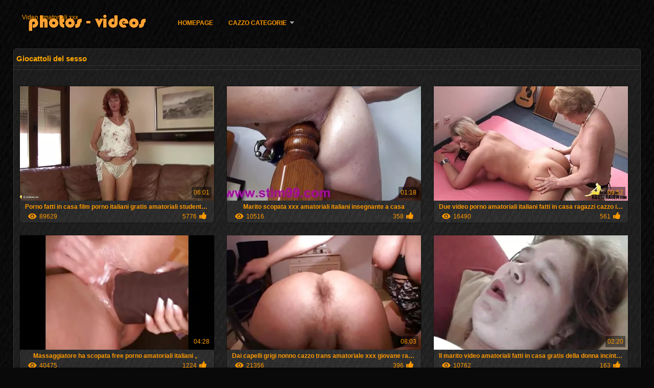

--- FILE ---
content_type: text/html; charset=UTF-8
request_url: https://it.analespanol.com/category/sex_toys/
body_size: 9645
content:
<!DOCTYPE html>
<html lang="it">
<head>
<meta http-equiv="Content-Language" content="it" />
<title>Giocattoli del sesso Guarda Porno  Porno </title>
<meta http-equiv="Content-Type" content="text/html; charset=utf-8" />
<meta name="viewport" content="width=device-width, initial-scale=1.0">
<meta http-equiv="X-UA-Compatible" content="IE=edge" />
<meta name="keywords" content="Video amatoriali xxx, Migliori Porno adulti porno video " />
<meta name="description" content=" video amatoriali xxx " />
<link rel="canonical" href="https://it.analespanol.com/category/sex_toys/"/>
<link rel="shortcut icon" href="https://it.analespanol.com/files/favicon.ico" />
<link rel="stylesheet" href="https://it.analespanol.com/files/style_new.css" type="text/css" media="all">
<meta name="author" content="PornoMan" />
<meta name="robots" content="ALL" />
<meta name="revisit-after" content="1 day" />
<meta name="rating" content="RTA-5042-1996-1400-1577-RTA" />
<base target="_blank">
<style>body,.video_block {font-family: Arial;}</style></head>
<body><header role="banner">
<div id="header">
<div class="header_holder"><nav role="navigation">
<div id="logo"><a href="https://it.analespanol.com/" target="_self">Video amatoriali xxx</a></div>
<div id="top-menu">
<a href="https://it.analespanol.com/" target="_self">Homepage </a>
<span class="categoriesHref"><a title="Categoria " href="https://it.analespanol.com/categoryall.html" class=" cathref drop_down" target="_self">Cazzo categorie <span class="dropdown_arrow"></span></a><div class="arrow_popup"></div><div class="cat_popup">
<ul class="categories_dropdown_ul">
<li><a title="Amatoriale cazzo" href="https://it.analespanol.com/category/amateur/" target="_self">Amatoriale cazzo</a></li><li><a title="HD" href="https://it.analespanol.com/category/hd/" target="_self">HD</a></li><li><a title="Giovane nudo" href="https://it.analespanol.com/category/teens/" target="_self">Giovane nudo</a></li><li><a title="Porno asia" href="https://it.analespanol.com/category/asian/" target="_self">Porno asia</a></li><li><a title="Milf" href="https://it.analespanol.com/category/milf/" target="_self">Milf</a></li><li><a title="Maturo milf" href="https://it.analespanol.com/category/matures/" target="_self">Maturo milf</a></li><li><a title="Pompino" href="https://it.analespanol.com/category/blowjobs/" target="_self">Pompino</a></li><li><a title="Video Hardcore" href="https://it.analespanol.com/category/hardcore/" target="_self">Video Hardcore</a></li><li><a title="Enormi tette" href="https://it.analespanol.com/category/big_boobs/" target="_self">Enormi tette</a></li><li><a title="Sexy Sborrata" href="https://it.analespanol.com/category/cumshots/" target="_self">Sexy Sborrata</a></li>
</ul><ul class="categories_dropdown_ul">
<li><a title="Sexy giapponese" href="https://it.analespanol.com/category/japanese/" target="_self">Sexy giapponese</a></li><li><a title="Sesso anale" href="https://it.analespanol.com/category/anal/" target="_self">Sesso anale</a></li><li><a title="Masturbazione" href="https://it.analespanol.com/category/masturbation/" target="_self">Masturbazione</a></li><li><a title="Figa" href="https://it.analespanol.com/category/pussy/" target="_self">Figa</a></li><li><a title="Spia porno" href="https://it.analespanol.com/category/voyeur/" target="_self">Spia porno</a></li><li><a title="Vecchio + giovane" href="https://it.analespanol.com/category/old+young/" target="_self">Vecchio + giovane</a></li><li><a title="Xxx ragazze" href="https://it.analespanol.com/category/babes/" target="_self">Xxx ragazze</a></li><li><a title="Moglie Sexy" href="https://it.analespanol.com/category/wife/" target="_self">Moglie Sexy</a></li><li><a title="Nonna" href="https://it.analespanol.com/category/grannies/" target="_self">Nonna</a></li><li><a title="Lampeggiante" href="https://it.analespanol.com/category/public_nudity/" target="_self">Lampeggiante</a></li>
</ul><ul class="categories_dropdown_ul">
<li><a title="Camme nascoste porno" href="https://it.analespanol.com/category/hidden_cams/" target="_self">Camme nascoste porno</a></li><li><a title="Sexy bionde" href="https://it.analespanol.com/category/blondes/" target="_self">Sexy bionde</a></li><li><a title="Donne lesbiche" href="https://it.analespanol.com/category/lesbians/" target="_self">Donne lesbiche</a></li><li><a title="Sexy Interrazziale" href="https://it.analespanol.com/category/interracial/" target="_self">Sexy Interrazziale</a></li><li><a title="Paffuto" href="https://it.analespanol.com/category/bbw/" target="_self">Paffuto</a></li><li><a title="Brunetta" href="https://it.analespanol.com/category/brunettes/" target="_self">Brunetta</a></li><li><a title="Sexy handjobs" href="https://it.analespanol.com/category/handjobs/" target="_self">Sexy handjobs</a></li><li><a title="Tedesco" href="https://it.analespanol.com/category/german/" target="_self">Tedesco</a></li><li><a title="Sborrata" href="https://it.analespanol.com/category/creampie/" target="_self">Sborrata</a></li><li><a title="Tetta" href="https://it.analespanol.com/category/tits/" target="_self">Tetta</a></li>
</ul><ul class="categories_dropdown_ul">
<li><a title="Giocattoli del sesso" href="https://it.analespanol.com/category/sex_toys/" target="_self">Giocattoli del sesso</a></li><li><a title="Sexy punto di vista" href="https://it.analespanol.com/category/pov/" target="_self">Sexy punto di vista</a></li><li><a title="Sottomesso sesso" href="https://it.analespanol.com/category/bdsm/" target="_self">Sottomesso sesso</a></li><li><a title="Sexy Dominazione femminile" href="https://it.analespanol.com/category/femdom/" target="_self">Sexy Dominazione femminile</a></li><li><a title="Sesso a tre" href="https://it.analespanol.com/category/threesomes/" target="_self">Sesso a tre</a></li><li><a title="Lampeggiante" href="https://it.analespanol.com/category/flashing/" target="_self">Lampeggiante</a></li><li><a title="Facciale" href="https://it.analespanol.com/category/facials/" target="_self">Facciale</a></li><li><a title="Sexy peloso" href="https://it.analespanol.com/category/hairy/" target="_self">Sexy peloso</a></li><li><a title="Sesso pornostar" href="https://it.analespanol.com/category/pornstars/" target="_self">Sesso pornostar</a></li><li><a title="Celebrità Sexy" href="https://it.analespanol.com/category/celebrities/" target="_self">Celebrità Sexy</a></li>
</ul><ul class="categories_dropdown_ul">
<li><a title="Sesso di gruppo" href="https://it.analespanol.com/category/group_sex/" target="_self">Sesso di gruppo</a></li><li><a title="Ebano sesso" href="https://it.analespanol.com/category/black+ebony/" target="_self">Ebano sesso</a></li><li><a title="Nylon" href="https://it.analespanol.com/category/stockings/" target="_self">Nylon</a></li><li><a title="Webcam" href="https://it.analespanol.com/category/webcams/" target="_self">Webcam</a></li><li><a title="Sexy Cornuto" href="https://it.analespanol.com/category/cuckold/" target="_self">Sexy Cornuto</a></li><li><a title="Venerabile" href="https://it.analespanol.com/category/vintage/" target="_self">Venerabile</a></li><li><a title="Close up sesso" href="https://it.analespanol.com/category/close-ups/" target="_self">Close up sesso</a></li><li><a title="Sexy latina porno" href="https://it.analespanol.com/category/latin/" target="_self">Sexy latina porno</a></li><li><a title="Sexy dildo" href="https://it.analespanol.com/category/dildo/" target="_self">Sexy dildo</a></li><li><a title="Francese" href="https://it.analespanol.com/category/french/" target="_self">Francese</a></li>
</ul><span style="float:none;clear:both;"></span><div class="div_all_categories"><a class="all_categories" href="https://it.analespanol.com/categoryall.html" target="_self">Tutti sesso categoria </a></div></div></span>
</div>
</nav><div class="clear"></div>
</div>
</div>
</header><main role="main"><div id="content">
<div class="content fullwidth"><h1>Giocattoli del sesso</h1>
<div class="cat_description"></div><div id="video-content">
<div class="blocks_videos">
<ul class="videos_ul">		
<li class="video_block">
	<a href="https://it.analespanol.com/link.php"><span class="video_image"><img src="https://it.analespanol.com/media/thumbs/6/v07256.webp?1612745386" alt="Porno fatti in casa film porno italiani gratis amatoriali studente con russo studentessa per cinque" width="450" height="265"></span>
	<p>Porno fatti in casa film porno italiani gratis amatoriali studente con russo studentessa per cinque</p>
		<span class="duration">06:01</span>
		<div class="video_views"><i class="icon-visibility"></i>89629</div>
		<div class="mini-rating" title="Votes: 5776">5776<i class="icon-video-list-thumbs-up icon-thumbs-up"></i></div></a>
</li><li class="video_block">
	<a href="/video/7800/marito-scopata-xxx-amatoriali-italiani-insegnante-a-casa/"><span class="video_image"><img src="https://it.analespanol.com/media/thumbs/0/v07800.webp?1613870177" alt="Marito scopata xxx amatoriali italiani insegnante a casa" width="450" height="265"></span>
	<p>Marito scopata xxx amatoriali italiani insegnante a casa</p>
		<span class="duration">01:18</span>
		<div class="video_views"><i class="icon-visibility"></i>10516</div>
		<div class="mini-rating" title="Votes: 358">358<i class="icon-video-list-thumbs-up icon-thumbs-up"></i></div></a>
</li><li class="video_block">
	<a href="https://it.analespanol.com/link.php"><span class="video_image"><img src="https://it.analespanol.com/media/thumbs/4/v09074.webp?1611709270" alt="Due video porno amatoriali italiani fatti in casa ragazzi cazzo in classe" width="450" height="265"></span>
	<p>Due video porno amatoriali italiani fatti in casa ragazzi cazzo in classe</p>
		<span class="duration">09:52</span>
		<div class="video_views"><i class="icon-visibility"></i>16490</div>
		<div class="mini-rating" title="Votes: 561">561<i class="icon-video-list-thumbs-up icon-thumbs-up"></i></div></a>
</li><li class="video_block">
	<a href="/video/8312/massaggiatore-ha-scopata-free-porno-amatoriali-italiani-/"><span class="video_image"><img src="https://it.analespanol.com/media/thumbs/2/v08312.webp?1613438934" alt="Massaggiatore ha scopata free porno amatoriali italiani 。" width="450" height="265"></span>
	<p>Massaggiatore ha scopata free porno amatoriali italiani 。</p>
		<span class="duration">04:28</span>
		<div class="video_views"><i class="icon-visibility"></i>40475</div>
		<div class="mini-rating" title="Votes: 1224">1224<i class="icon-video-list-thumbs-up icon-thumbs-up"></i></div></a>
</li><li class="video_block">
	<a href="https://it.analespanol.com/link.php"><span class="video_image"><img src="https://it.analespanol.com/media/thumbs/0/v02200.webp?1611105354" alt="Dai capelli grigi nonno cazzo trans amatoriale xxx giovane ragazza in due barili di fumo" width="450" height="265"></span>
	<p>Dai capelli grigi nonno cazzo trans amatoriale xxx giovane ragazza in due barili di fumo</p>
		<span class="duration">08:03</span>
		<div class="video_views"><i class="icon-visibility"></i>21356</div>
		<div class="mini-rating" title="Votes: 396">396<i class="icon-video-list-thumbs-up icon-thumbs-up"></i></div></a>
</li><li class="video_block">
	<a href="/video/3347/il-marito-video-amatoriali-fatti-in-casa-gratis-della-donna-incinta-cambia/"><span class="video_image"><img src="https://it.analespanol.com/media/thumbs/7/v03347.webp?1609646612" alt="Il marito video amatoriali fatti in casa gratis della donna incinta cambia" width="450" height="265"></span>
	<p>Il marito video amatoriali fatti in casa gratis della donna incinta cambia</p>
		<span class="duration">02:20</span>
		<div class="video_views"><i class="icon-visibility"></i>10762</div>
		<div class="mini-rating" title="Votes: 163">163<i class="icon-video-list-thumbs-up icon-thumbs-up"></i></div></a>
</li><li class="video_block">
	<a href="https://it.analespanol.com/link.php"><span class="video_image"><img src="https://it.analespanol.com/media/thumbs/8/v06088.webp?1609564624" alt="Il direttore della scuola ha violentato xxx amatoriale italiane Schlerin" width="450" height="265"></span>
	<p>Il direttore della scuola ha violentato xxx amatoriale italiane Schlerin</p>
		<span class="duration">01:15</span>
		<div class="video_views"><i class="icon-visibility"></i>6682</div>
		<div class="mini-rating" title="Votes: 92">92<i class="icon-video-list-thumbs-up icon-thumbs-up"></i></div></a>
</li><li class="video_block">
	<a href="https://it.analespanol.com/link.php"><span class="video_image"><img src="https://it.analespanol.com/media/thumbs/8/v02638.webp?1609697502" alt="Il ragazzo Baute built per video amatoriali italiani xxx un grown donna caldo Fanculo" width="450" height="265"></span>
	<p>Il ragazzo Baute built per video amatoriali italiani xxx un grown donna caldo Fanculo</p>
		<span class="duration">11:22</span>
		<div class="video_views"><i class="icon-visibility"></i>29583</div>
		<div class="mini-rating" title="Votes: 388">388<i class="icon-video-list-thumbs-up icon-thumbs-up"></i></div></a>
</li><li class="video_block">
	<a href="/video/7246/figlio-scopata-webcam-italiana-xxx-mamma-dritto-in-cucina/"><span class="video_image"><img src="https://it.analespanol.com/media/thumbs/6/v07246.webp?1609553569" alt="Figlio scopata webcam italiana xxx Mamma dritto in cucina" width="450" height="265"></span>
	<p>Figlio scopata webcam italiana xxx Mamma dritto in cucina</p>
		<span class="duration">04:23</span>
		<div class="video_views"><i class="icon-visibility"></i>5067</div>
		<div class="mini-rating" title="Votes: 58">58<i class="icon-video-list-thumbs-up icon-thumbs-up"></i></div></a>
</li><li class="video_block">
	<a href="/video/7269/foro-video-orgasmi-amatoriali-anale/"><span class="video_image"><img src="https://it.analespanol.com/media/thumbs/9/v07269.webp?1611019524" alt="Foro video orgasmi amatoriali Anale" width="450" height="265"></span>
	<p>Foro video orgasmi amatoriali Anale</p>
		<span class="duration">08:12</span>
		<div class="video_views"><i class="icon-visibility"></i>12147</div>
		<div class="mini-rating" title="Votes: 137">137<i class="icon-video-list-thumbs-up icon-thumbs-up"></i></div></a>
</li><li class="video_block">
	<a href="/video/7316/due-cazzi-cazzo-xxx-video-amatoriali-gratis-bruna/"><span class="video_image"><img src="https://it.analespanol.com/media/thumbs/6/v07316.webp?1609743898" alt="Due cazzi cazzo xxx video amatoriali gratis bruna" width="450" height="265"></span>
	<p>Due cazzi cazzo xxx video amatoriali gratis bruna</p>
		<span class="duration">05:03</span>
		<div class="video_views"><i class="icon-visibility"></i>5423</div>
		<div class="mini-rating" title="Votes: 61">61<i class="icon-video-list-thumbs-up icon-thumbs-up"></i></div></a>
</li><li class="video_block">
	<a href="/video/1888/aveva-un-ricci-ragazza-brutalmente-scopare-video-amatoriale-nel-culo-in-gola/"><span class="video_image"><img src="https://it.analespanol.com/media/thumbs/8/v01888.webp?1609662413" alt="Aveva un ricci ragazza brutalmente scopare video amatoriale nel culo in gola" width="450" height="265"></span>
	<p>Aveva un ricci ragazza brutalmente scopare video amatoriale nel culo in gola</p>
		<span class="duration">04:31</span>
		<div class="video_views"><i class="icon-visibility"></i>5713</div>
		<div class="mini-rating" title="Votes: 57">57<i class="icon-video-list-thumbs-up icon-thumbs-up"></i></div></a>
</li><li class="video_block">
	<a href="https://it.analespanol.com/link.php"><span class="video_image"><img src="https://it.analespanol.com/media/thumbs/4/v07664.webp?1609749526" alt="Mattina sesso xxx porn amatoriale con bellezza" width="450" height="265"></span>
	<p>Mattina sesso xxx porn amatoriale con bellezza</p>
		<span class="duration">08:45</span>
		<div class="video_views"><i class="icon-visibility"></i>6092</div>
		<div class="mini-rating" title="Votes: 59">59<i class="icon-video-list-thumbs-up icon-thumbs-up"></i></div></a>
</li><li class="video_block">
	<a href="https://it.analespanol.com/link.php"><span class="video_image"><img src="https://it.analespanol.com/media/thumbs/9/v07369.webp?1609713049" alt="Bionda avendo scopata da se video amatoriali xxxx stessa" width="450" height="265"></span>
	<p>Bionda avendo scopata da se video amatoriali xxxx stessa</p>
		<span class="duration">04:27</span>
		<div class="video_views"><i class="icon-visibility"></i>8144</div>
		<div class="mini-rating" title="Votes: 77">77<i class="icon-video-list-thumbs-up icon-thumbs-up"></i></div></a>
</li><li class="video_block">
	<a href="https://it.analespanol.com/link.php"><span class="video_image"><img src="https://it.analespanol.com/media/thumbs/2/v07372.webp?1611537175" alt="Appassionato orgia di ragazzo filme porno amatoriale con procace mamma" width="450" height="265"></span>
	<p>Appassionato orgia di ragazzo filme porno amatoriale con procace mamma</p>
		<span class="duration">03:12</span>
		<div class="video_views"><i class="icon-visibility"></i>4989</div>
		<div class="mini-rating" title="Votes: 47">47<i class="icon-video-list-thumbs-up icon-thumbs-up"></i></div></a>
</li><li class="video_block">
	<a href="https://it.analespanol.com/link.php"><span class="video_image"><img src="https://it.analespanol.com/media/thumbs/2/v02752.webp?1609790119" alt="Calvo Rocker scopa con il collega, il chitarrista nella youtube video porno amatoriali Figa" width="450" height="265"></span>
	<p>Calvo Rocker scopa con il collega, il chitarrista nella youtube video porno amatoriali Figa</p>
		<span class="duration">05:01</span>
		<div class="video_views"><i class="icon-visibility"></i>15780</div>
		<div class="mini-rating" title="Votes: 148">148<i class="icon-video-list-thumbs-up icon-thumbs-up"></i></div></a>
</li><li class="video_block">
	<a href="https://it.analespanol.com/link.php"><span class="video_image"><img src="https://it.analespanol.com/media/thumbs/6/v07406.webp?1609571894" alt="Bagnato ragazza Lisa Ann lusinga video amatoriale hard gratis se stessa sotto la doccia" width="450" height="265"></span>
	<p>Bagnato ragazza Lisa Ann lusinga video amatoriale hard gratis se stessa sotto la doccia</p>
		<span class="duration">02:59</span>
		<div class="video_views"><i class="icon-visibility"></i>4865</div>
		<div class="mini-rating" title="Votes: 44">44<i class="icon-video-list-thumbs-up icon-thumbs-up"></i></div></a>
</li><li class="video_block">
	<a href="/video/7883/come-amatoriale-porn-tube-strappare-l-uomo-dal-serbatoio/"><span class="video_image"><img src="https://it.analespanol.com/media/thumbs/3/v07883.webp?1609594745" alt="Come amatoriale porn tube strappare l'uomo dal serbatoio" width="450" height="265"></span>
	<p>Come amatoriale porn tube strappare l'uomo dal serbatoio</p>
		<span class="duration">05:08</span>
		<div class="video_views"><i class="icon-visibility"></i>5145</div>
		<div class="mini-rating" title="Votes: 46">46<i class="icon-video-list-thumbs-up icon-thumbs-up"></i></div></a>
</li><li class="video_block">
	<a href="/video/6201/vero-cazzo-amatoriali-xvideo-ebano/"><span class="video_image"><img src="https://it.analespanol.com/media/thumbs/1/v06201.webp?1610499796" alt="Vero cazzo amatoriali xvideo Ebano" width="450" height="265"></span>
	<p>Vero cazzo amatoriali xvideo Ebano</p>
		<span class="duration">03:55</span>
		<div class="video_views"><i class="icon-visibility"></i>4488</div>
		<div class="mini-rating" title="Votes: 40">40<i class="icon-video-list-thumbs-up icon-thumbs-up"></i></div></a>
</li><li class="video_block">
	<a href="/video/9002/panda-era-in-sesso-di-porn-tube-amatoriali-gruppo/"><span class="video_image"><img src="https://it.analespanol.com/media/thumbs/2/v09002.webp?1609453260" alt="Panda era in Sesso di porn tube amatoriali gruppo" width="450" height="265"></span>
	<p>Panda era in Sesso di porn tube amatoriali gruppo</p>
		<span class="duration">02:57</span>
		<div class="video_views"><i class="icon-visibility"></i>11533</div>
		<div class="mini-rating" title="Votes: 102">102<i class="icon-video-list-thumbs-up icon-thumbs-up"></i></div></a>
</li><li class="video_block">
	<a href="/video/24/intenso-cazzo-con-%D1%81%D0%B8%D1%81%D1%8F%D1%81%D1%82%D0%BE%D0%B9-bionda-youtube-video-amatoriali-porno-kaiden-croce/"><span class="video_image"><img src="https://it.analespanol.com/media/thumbs/4/v00024.webp?1609587865" alt="Intenso cazzo con сисястой bionda youtube video amatoriali porno Kaiden Croce" width="450" height="265"></span>
	<p>Intenso cazzo con сисястой bionda youtube video amatoriali porno Kaiden Croce</p>
		<span class="duration">05:00</span>
		<div class="video_views"><i class="icon-visibility"></i>6392</div>
		<div class="mini-rating" title="Votes: 55">55<i class="icon-video-list-thumbs-up icon-thumbs-up"></i></div></a>
</li><li class="video_block">
	<a href="/video/5842/figlio-scopata-mamma-nella-vasca-da-bagno-video-porno-amatoriali-fatti-in-casa-italiani/"><span class="video_image"><img src="https://it.analespanol.com/media/thumbs/2/v05842.webp?1609557694" alt="Figlio scopata mamma nella vasca da bagno video porno amatoriali fatti in casa italiani" width="450" height="265"></span>
	<p>Figlio scopata mamma nella vasca da bagno video porno amatoriali fatti in casa italiani</p>
		<span class="duration">06:46</span>
		<div class="video_views"><i class="icon-visibility"></i>13173</div>
		<div class="mini-rating" title="Votes: 113">113<i class="icon-video-list-thumbs-up icon-thumbs-up"></i></div></a>
</li><li class="video_block">
	<a href="/video/9969/i-viaggiatori-nel-video-orgie-amatoriali-deserto-salva-una-dea-del-sesso/"><span class="video_image"><img src="https://it.analespanol.com/media/thumbs/9/v09969.webp?1609750691" alt="I viaggiatori nel video orgie amatoriali deserto, salva una dea del sesso" width="450" height="265"></span>
	<p>I viaggiatori nel video orgie amatoriali deserto, salva una dea del sesso</p>
		<span class="duration">10:35</span>
		<div class="video_views"><i class="icon-visibility"></i>4657</div>
		<div class="mini-rating" title="Votes: 39">39<i class="icon-video-list-thumbs-up icon-thumbs-up"></i></div></a>
</li><li class="video_block">
	<a href="/video/276/%D0%B4%D0%BE%D0%BC%D0%BE%D0%B7%D1%8F%D0%B9%D0%BA%D0%B0-si-sedette-sul-volto-idraulico-e-oben-sopra-porno-tube-amatoriali-italiani/"><span class="video_image"><img src="https://it.analespanol.com/media/thumbs/6/v00276.webp?1611795017" alt="Домозяйка si sedette sul volto idraulico e Oben sopra porno tube amatoriali italiani" width="450" height="265"></span>
	<p>Домозяйка si sedette sul volto idraulico e Oben sopra porno tube amatoriali italiani</p>
		<span class="duration">04:50</span>
		<div class="video_views"><i class="icon-visibility"></i>6378</div>
		<div class="mini-rating" title="Votes: 53">53<i class="icon-video-list-thumbs-up icon-thumbs-up"></i></div></a>
</li><li class="video_block">
	<a href="/video/2856/durante-un-pompino-e-sesso-anale-sulla-xxx-free-amatoriale-bocca-e-culo/"><span class="video_image"><img src="https://it.analespanol.com/media/thumbs/6/v02856.webp?1611970355" alt="Durante un pompino E Sesso Anale sulla xxx free amatoriale bocca e culo" width="450" height="265"></span>
	<p>Durante un pompino E Sesso Anale sulla xxx free amatoriale bocca e culo</p>
		<span class="duration">03:55</span>
		<div class="video_views"><i class="icon-visibility"></i>5607</div>
		<div class="mini-rating" title="Votes: 46">46<i class="icon-video-list-thumbs-up icon-thumbs-up"></i></div></a>
</li><li class="video_block">
	<a href="/video/8317/tedesco-moglie-succhia-su-il-balcony-per-filmini-amatoriali-xxx-il-soldi/"><span class="video_image"><img src="https://it.analespanol.com/media/thumbs/7/v08317.webp?1612659123" alt="Tedesco moglie succhia su il balcony per filmini amatoriali xxx il soldi" width="450" height="265"></span>
	<p>Tedesco moglie succhia su il balcony per filmini amatoriali xxx il soldi</p>
		<span class="duration">05:00</span>
		<div class="video_views"><i class="icon-visibility"></i>5132</div>
		<div class="mini-rating" title="Votes: 42">42<i class="icon-video-list-thumbs-up icon-thumbs-up"></i></div></a>
</li><li class="video_block">
	<a href="/video/9681/negro-scopa-amatorial-sex-video-grande-donne/"><span class="video_image"><img src="https://it.analespanol.com/media/thumbs/1/v09681.webp?1609624848" alt="Negro scopa amatorial sex video grande Donne" width="450" height="265"></span>
	<p>Negro scopa amatorial sex video grande Donne</p>
		<span class="duration">06:32</span>
		<div class="video_views"><i class="icon-visibility"></i>4659</div>
		<div class="mini-rating" title="Votes: 38">38<i class="icon-video-list-thumbs-up icon-thumbs-up"></i></div></a>
</li><li class="video_block">
	<a href="/video/9209/giorno-e-notte-video-amatoriali-hd-da-un-%D0%B3%D1%80%D1%83%D0%BF%D0%BF%D0%BE%D0%B2%D1%83%D1%85%D0%BE%D0%B9-oltre/"><span class="video_image"><img src="https://it.analespanol.com/media/thumbs/9/v09209.webp?1609688498" alt="Giorno e notte video amatoriali hd da un групповухой oltre" width="450" height="265"></span>
	<p>Giorno e notte video amatoriali hd da un групповухой oltre</p>
		<span class="duration">05:43</span>
		<div class="video_views"><i class="icon-visibility"></i>4837</div>
		<div class="mini-rating" title="Votes: 39">39<i class="icon-video-list-thumbs-up icon-thumbs-up"></i></div></a>
</li><li class="video_block">
	<a href="/video/9131/pissing-in-una-ciotola-amatoriali-video-xxx/"><span class="video_image"><img src="https://it.analespanol.com/media/thumbs/1/v09131.webp?1609609645" alt="Pissing in una ciotola amatoriali video xxx" width="450" height="265"></span>
	<p>Pissing in una ciotola amatoriali video xxx</p>
		<span class="duration">08:04</span>
		<div class="video_views"><i class="icon-visibility"></i>5125</div>
		<div class="mini-rating" title="Votes: 41">41<i class="icon-video-list-thumbs-up icon-thumbs-up"></i></div></a>
</li><li class="video_block">
	<a href="/video/8315/russo-ragazzo-difficile-cazzo-in-il-casalinghe-amatoriali-xxx-bocca-un-giovane-ragazza/"><span class="video_image"><img src="https://it.analespanol.com/media/thumbs/5/v08315.webp?1611883185" alt="Russo ragazzo difficile cazzo in il casalinghe amatoriali xxx bocca un giovane ragazza" width="450" height="265"></span>
	<p>Russo ragazzo difficile cazzo in il casalinghe amatoriali xxx bocca un giovane ragazza</p>
		<span class="duration">01:37</span>
		<div class="video_views"><i class="icon-visibility"></i>5009</div>
		<div class="mini-rating" title="Votes: 40">40<i class="icon-video-list-thumbs-up icon-thumbs-up"></i></div></a>
</li><li class="video_block">
	<a href="/video/406/negro-in-gabbia-ragazza-xxx-incesti-amatoriali-matura-anale-e-cresciuto-/"><span class="video_image"><img src="https://it.analespanol.com/media/thumbs/6/v00406.webp?1611190868" alt="Negro in gabbia ragazza xxx incesti amatoriali matura anale e cresciuto 。" width="450" height="265"></span>
	<p>Negro in gabbia ragazza xxx incesti amatoriali matura anale e cresciuto 。</p>
		<span class="duration">06:10</span>
		<div class="video_views"><i class="icon-visibility"></i>4911</div>
		<div class="mini-rating" title="Votes: 39">39<i class="icon-video-list-thumbs-up icon-thumbs-up"></i></div></a>
</li><li class="video_block">
	<a href="/video/7596/tutta-amatorial-porn-tube-la-verit%C3%A0-su-goya/"><span class="video_image"><img src="https://it.analespanol.com/media/thumbs/6/v07596.webp?1609709729" alt="Tutta amatorial porn tube la verità su Goya" width="450" height="265"></span>
	<p>Tutta amatorial porn tube la verità su Goya</p>
		<span class="duration">02:59</span>
		<div class="video_views"><i class="icon-visibility"></i>4925</div>
		<div class="mini-rating" title="Votes: 39">39<i class="icon-video-list-thumbs-up icon-thumbs-up"></i></div></a>
</li><li class="video_block">
	<a href="/video/9334/sfarzoso-hottie-amatoriale-porn-tube-ha-divertimento-con-lei-micio/"><span class="video_image"><img src="https://it.analespanol.com/media/thumbs/4/v09334.webp?1609741178" alt="Sfarzoso Hottie amatoriale porn tube ha divertimento con lei micio" width="450" height="265"></span>
	<p>Sfarzoso Hottie amatoriale porn tube ha divertimento con lei micio</p>
		<span class="duration">08:00</span>
		<div class="video_views"><i class="icon-visibility"></i>5822</div>
		<div class="mini-rating" title="Votes: 46">46<i class="icon-video-list-thumbs-up icon-thumbs-up"></i></div></a>
</li><li class="video_block">
	<a href="/video/8443/maturo-insegnante-scopa-video-xxx-amatoriale-il-suo-studente-/"><span class="video_image"><img src="https://it.analespanol.com/media/thumbs/3/v08443.webp?1610327621" alt="Maturo insegnante scopa video xxx amatoriale il suo studente 。" width="450" height="265"></span>
	<p>Maturo insegnante scopa video xxx amatoriale il suo studente 。</p>
		<span class="duration">03:59</span>
		<div class="video_views"><i class="icon-visibility"></i>4208</div>
		<div class="mini-rating" title="Votes: 33">33<i class="icon-video-list-thumbs-up icon-thumbs-up"></i></div></a>
</li><li class="video_block">
	<a href="/video/1468/bionda-e-bruna-fanno-video-amateur-italiani-sesso-con-lesbiche-sensuali/"><span class="video_image"><img src="https://it.analespanol.com/media/thumbs/8/v01468.webp?1609575665" alt="Bionda e bruna fanno video amateur italiani sesso con lesbiche sensuali" width="450" height="265"></span>
	<p>Bionda e bruna fanno video amateur italiani sesso con lesbiche sensuali</p>
		<span class="duration">03:28</span>
		<div class="video_views"><i class="icon-visibility"></i>3575</div>
		<div class="mini-rating" title="Votes: 28">28<i class="icon-video-list-thumbs-up icon-thumbs-up"></i></div></a>
</li><li class="video_block">
	<a href="/video/187/stutzer-duro-batte-il-amatoriale-porno-free-vecchio-sul-divano-con-un-piccolo-culo/"><span class="video_image"><img src="https://it.analespanol.com/media/thumbs/7/v00187.webp?1609558538" alt="Stutzer duro batte il amatoriale porno free vecchio sul divano con un piccolo culo" width="450" height="265"></span>
	<p>Stutzer duro batte il amatoriale porno free vecchio sul divano con un piccolo culo</p>
		<span class="duration">03:53</span>
		<div class="video_views"><i class="icon-visibility"></i>7551</div>
		<div class="mini-rating" title="Votes: 59">59<i class="icon-video-list-thumbs-up icon-thumbs-up"></i></div></a>
</li><li class="video_block">
	<a href="/video/5153/maturo-moglie-teaches-ragazzi-video-prono-amatoriali-italiani-sesso/"><span class="video_image"><img src="https://it.analespanol.com/media/thumbs/3/v05153.webp?1612401224" alt="Maturo moglie teaches ragazzi video prono amatoriali italiani sesso" width="450" height="265"></span>
	<p>Maturo moglie teaches ragazzi video prono amatoriali italiani sesso</p>
		<span class="duration">06:41</span>
		<div class="video_views"><i class="icon-visibility"></i>10898</div>
		<div class="mini-rating" title="Votes: 85">85<i class="icon-video-list-thumbs-up icon-thumbs-up"></i></div></a>
</li><li class="video_block">
	<a href="/video/1986/avere-massaggio-rosso-fidanzata-xxx-amatoriali-italiani-scopata-e-su-il-divano/"><span class="video_image"><img src="https://it.analespanol.com/media/thumbs/6/v01986.webp?1609495199" alt="Avere massaggio rosso fidanzata xxx amatoriali italiani scopata e su il divano" width="450" height="265"></span>
	<p>Avere massaggio rosso fidanzata xxx amatoriali italiani scopata e su il divano</p>
		<span class="duration">06:04</span>
		<div class="video_views"><i class="icon-visibility"></i>5907</div>
		<div class="mini-rating" title="Votes: 46">46<i class="icon-video-list-thumbs-up icon-thumbs-up"></i></div></a>
</li><li class="video_block">
	<a href="/video/6595/ragazza-succhia-grande-video-amatoriali-orgasmi-cazzo/"><span class="video_image"><img src="https://it.analespanol.com/media/thumbs/5/v06595.webp?1612660547" alt="Ragazza succhia grande video amatoriali orgasmi cazzo" width="450" height="265"></span>
	<p>Ragazza succhia grande video amatoriali orgasmi cazzo</p>
		<span class="duration">06:00</span>
		<div class="video_views"><i class="icon-visibility"></i>6431</div>
		<div class="mini-rating" title="Votes: 50">50<i class="icon-video-list-thumbs-up icon-thumbs-up"></i></div></a>
</li><li class="video_block">
	<a href="/video/9984/spettacolare-bellezza-sybil-satura-sesso-il-vostro-porn-tube-amatoriali-giorno/"><span class="video_image"><img src="https://it.analespanol.com/media/thumbs/4/v09984.webp?1612488807" alt="Spettacolare bellezza Sybil satura sesso il vostro porn tube amatoriali giorno" width="450" height="265"></span>
	<p>Spettacolare bellezza Sybil satura sesso il vostro porn tube amatoriali giorno</p>
		<span class="duration">04:45</span>
		<div class="video_views"><i class="icon-visibility"></i>4255</div>
		<div class="mini-rating" title="Votes: 33">33<i class="icon-video-list-thumbs-up icon-thumbs-up"></i></div></a>
</li><li class="video_block">
	<a href="/video/5793/sposi-affittato-un-appartamento-film-gratis-porno-amatoriale-per-il-sesso/"><span class="video_image"><img src="https://it.analespanol.com/media/thumbs/3/v05793.webp?1609633455" alt="Sposi affittato un appartamento film gratis porno amatoriale per il sesso" width="450" height="265"></span>
	<p>Sposi affittato un appartamento film gratis porno amatoriale per il sesso</p>
		<span class="duration">06:36</span>
		<div class="video_views"><i class="icon-visibility"></i>4138</div>
		<div class="mini-rating" title="Votes: 32">32<i class="icon-video-list-thumbs-up icon-thumbs-up"></i></div></a>
</li><li class="video_block">
	<a href="/video/4508/russo-privato-porno-video-casalinghi-sex-uomo-con-donna/"><span class="video_image"><img src="https://it.analespanol.com/media/thumbs/8/v04508.webp?1611794489" alt="Russo privato porno video casalinghi sex Uomo con donna" width="450" height="265"></span>
	<p>Russo privato porno video casalinghi sex Uomo con donna</p>
		<span class="duration">05:00</span>
		<div class="video_views"><i class="icon-visibility"></i>5691</div>
		<div class="mini-rating" title="Votes: 44">44<i class="icon-video-list-thumbs-up icon-thumbs-up"></i></div></a>
</li><li class="video_block">
	<a href="/video/3483/folla-di-ragazzi-violentata-video-prono-amatoriali-italiani-vergine-russa/"><span class="video_image"><img src="https://it.analespanol.com/media/thumbs/3/v03483.webp?1610412769" alt="Folla di ragazzi violentata video prono amatoriali italiani Vergine Russa" width="450" height="265"></span>
	<p>Folla di ragazzi violentata video prono amatoriali italiani Vergine Russa</p>
		<span class="duration">00:44</span>
		<div class="video_views"><i class="icon-visibility"></i>4021</div>
		<div class="mini-rating" title="Votes: 31">31<i class="icon-video-list-thumbs-up icon-thumbs-up"></i></div></a>
</li><li class="video_block">
	<a href="/video/3981/pompino-appassionato-sulla-xxx-mature-amatoriali-strada-con-il-sequel/"><span class="video_image"><img src="https://it.analespanol.com/media/thumbs/1/v03981.webp?1610415209" alt="Pompino appassionato sulla xxx mature amatoriali strada con il sequel" width="450" height="265"></span>
	<p>Pompino appassionato sulla xxx mature amatoriali strada con il sequel</p>
		<span class="duration">02:00</span>
		<div class="video_views"><i class="icon-visibility"></i>5848</div>
		<div class="mini-rating" title="Votes: 45">45<i class="icon-video-list-thumbs-up icon-thumbs-up"></i></div></a>
</li><li class="video_block">
	<a href="/video/6366/porno-amatoriale-russo-nuovi-video-amatoriali-porno-uomo-e-donna-con-gli-occhiali/"><span class="video_image"><img src="https://it.analespanol.com/media/thumbs/6/v06366.webp?1609576496" alt="Porno amatoriale russo nuovi video amatoriali porno uomo e donna con gli occhiali" width="450" height="265"></span>
	<p>Porno amatoriale russo nuovi video amatoriali porno uomo e donna con gli occhiali</p>
		<span class="duration">07:53</span>
		<div class="video_views"><i class="icon-visibility"></i>4813</div>
		<div class="mini-rating" title="Votes: 37">37<i class="icon-video-list-thumbs-up icon-thumbs-up"></i></div></a>
</li><li class="video_block">
	<a href="/video/5686/uomo-scopata-bella-bruna-con-amatoriale-xxx-grandi-tette/"><span class="video_image"><img src="https://it.analespanol.com/media/thumbs/6/v05686.webp?1609627483" alt="Uomo scopata bella bruna con amatoriale xxx grandi tette" width="450" height="265"></span>
	<p>Uomo scopata bella bruna con amatoriale xxx grandi tette</p>
		<span class="duration">01:17</span>
		<div class="video_views"><i class="icon-visibility"></i>4685</div>
		<div class="mini-rating" title="Votes: 36">36<i class="icon-video-list-thumbs-up icon-thumbs-up"></i></div></a>
</li><li class="video_block">
	<a href="/video/8943/tranquillamente-in-xxx-coppie-italiane-bagno/"><span class="video_image"><img src="https://it.analespanol.com/media/thumbs/3/v08943.webp?1613264612" alt="Tranquillamente in xxx coppie italiane bagno" width="450" height="265"></span>
	<p>Tranquillamente in xxx coppie italiane bagno</p>
		<span class="duration">05:53</span>
		<div class="video_views"><i class="icon-visibility"></i>4433</div>
		<div class="mini-rating" title="Votes: 34">34<i class="icon-video-list-thumbs-up icon-thumbs-up"></i></div></a>
</li><li class="video_block">
	<a href="/video/3403/orgasmo-di-pompino-xxx-video-amatoriali-gratis-su-il-strada/"><span class="video_image"><img src="https://it.analespanol.com/media/thumbs/3/v03403.webp?1609575666" alt="Orgasmo di pompino xxx video amatoriali gratis su il strada" width="450" height="265"></span>
	<p>Orgasmo di pompino xxx video amatoriali gratis su il strada</p>
		<span class="duration">05:57</span>
		<div class="video_views"><i class="icon-visibility"></i>6389</div>
		<div class="mini-rating" title="Votes: 49">49<i class="icon-video-list-thumbs-up icon-thumbs-up"></i></div></a>
</li>
</ul><div class="navigation"><div class="paginator"><a href='https://it.analespanol.com/category/sex_toys/?page=1' class='button current'>1</a> <a href='https://it.analespanol.com/category/sex_toys/?page=2' class='button'>2</a> <a href='https://it.analespanol.com/category/sex_toys/?page=3' class='button'>3</a> <a href='https://it.analespanol.com/category/sex_toys/?page=4' class='button'>4</a> <a href='https://it.analespanol.com/category/sex_toys/?page=5' class='button'>5</a> <a href='https://it.analespanol.com/category/sex_toys/?page=6' class='button'>6</a> <a href='https://it.analespanol.com/category/sex_toys/?page=7' class='button'>7</a> <a href='https://it.analespanol.com/category/sex_toys/?page=8' class='button'>8</a> <a href='https://it.analespanol.com/category/sex_toys/?page=2' class='button'><span>&rarr;</span></a></div></div>
</div>
<div class="clear"></div>
</div></div>
<div class="clear"></div>
</div></main>
<div class="mob_footer">
<!--banner-->
</div>
<div id="menu">
<h2>il sito più popolare di tutte le signore sexy Internet per modelli sexy </h2>
<a href="/tag/86/">amatorial porn tube</a>, <a href="/tag/57/">amatorial porn video</a>, <a href="/tag/73/">amatorial sex video</a>, <a href="/tag/33/">amatoriale porn tube</a>, <a href="/tag/44/">amatoriale porno free</a>, <a href="/tag/82/">amatoriale porno in casa</a>, <a href="/tag/46/">amatoriale pornografico</a>, <a href="/tag/40/">amatoriale xx</a>, <a href="/tag/2/">amatoriale xxx</a>, <a href="/tag/76/">amatoriale xxxx</a>, <a href="/tag/3/">amatoriali italiani xxx</a>, <a href="/tag/53/">casalinghe amatoriali xxx</a>, <a href="/tag/71/">film amatoriali xxx</a>, <a href="/tag/0/">film porno amatoriale</a>, <a href="/tag/38/">film porno amatoriale italia</a>, <a href="/tag/8/">film porno gratis amatoriali</a>, <a href="/tag/35/">film porno gratis amatoriali italiani</a>, <a href="/tag/69/">film porno gratuiti amatoriali</a>, <a href="/tag/94/">film porno italiani gratis amatoriali</a>, <a href="/tag/12/">filme porno amatoriale</a>, <a href="/tag/81/">filme porno amatoriale gratis</a>, <a href="/tag/11/">free porno amatoriale</a>, <a href="/tag/58/">free porno amatoriali</a>, <a href="/tag/87/">free porno amatoriali italiani</a>, <a href="/tag/52/">mature amatoriali xxx</a>, <a href="/tag/20/">nuovi video porno amatoriali</a>, <a href="/tag/26/">nuovi video porno amatoriali italiani</a>, <a href="/tag/18/">pirno amatoriale</a>, <a href="/tag/89/">porn mature amatoriale</a>, <a href="/tag/61/">porn tube amatoriali</a>, <a href="/tag/59/">porn video amatoriale</a>, <a href="/tag/55/">porn video amatoriali</a>, <a href="/tag/88/">porno amatoriali tube</a>, <a href="/tag/15/">porno free amatoriale</a>, <a href="/tag/36/">porno tube amatoriali</a>, <a href="/tag/31/">pornografia amatoriale italiana</a>, <a href="/tag/51/">sexi video amatoriali</a>, <a href="/tag/83/">trans amatoriale xxx</a>, <a href="/tag/16/">veri incesti amatoriali</a>, <a href="/tag/70/">vero amatoriale xxx</a>, <a href="/tag/91/">video adulti amatoriali</a>, <a href="/tag/90/">video amatoriale hard gratis</a>, <a href="/tag/54/">video amatoriali anal</a>, <a href="/tag/48/">video amatoriali hd</a>, <a href="/tag/23/">video amatoriali italiani sex</a>, <a href="/tag/9/">video amatoriali italiani xxx</a>, <a href="/tag/72/">video amatoriali orgasmi</a>, <a href="/tag/5/">video amatoriali porn</a>, <a href="/tag/30/">video amatoriali porno gratuiti</a>, <a href="/tag/79/">video amatoriali sexy gratis</a>, <a href="/tag/67/">video amatoriali xx</a>, <a href="/tag/80/">video amatoriali xxxx</a>, <a href="/tag/34/">video anal amatoriali</a>, <a href="/tag/78/">video casalinghi italiani gratis</a>, <a href="/tag/42/">video casalinghi sex</a>, <a href="/tag/22/">video casalinghi xxx</a>, <a href="/tag/19/">video hard amatoriali italiani gratis</a>, <a href="/tag/92/">video hd amatoriali</a>, <a href="/tag/32/">video orgasmi amatoriali</a>, <a href="/tag/75/">video orgie amatoriali</a>, <a href="/tag/25/">video pirno amatoriali</a>, <a href="/tag/41/">video pormo amatoriale</a>, <a href="/tag/17/">video porno amatoriale fatto in casa</a>, <a href="/tag/97/">video porno amatoriali di casalinghe italiane</a>, <a href="/tag/62/">video porno amatoriali fatti in casa italiani</a>, <a href="/tag/21/">video porno amatoriali italiani fatti in casa</a>, <a href="/tag/63/">video porno amatoriali nuovi</a>, <a href="/tag/64/">video porno free amatoriali</a>, <a href="/tag/43/">video porno gratuiti amatoriali</a>, <a href="/tag/60/">video porno privati amatoriali gratis</a>, <a href="/tag/100/">video sex amatorial</a>, <a href="/tag/7/">video sex amatoriale</a>, <a href="/tag/13/">video sex amatoriali italiani</a>, <a href="/tag/84/">video x amatoriali</a>, <a href="/tag/37/">video x amatoriali gratis</a>, 
<div class="clear"></div>
</div>
<footer role="contentinfo"><div id="footer">
<p><a href="https://fa.analespanol.com/">عکس از سکس</a>
<a href="https://hi.analespanol.com/">सेक्सी मूवी वीडियो पिक्चर</a>
<a href="https://analespanol.com/">Anal español</a>
<a href="https://vi.analespanol.com/">Sec bà già</a>
<a href="https://de.analespanol.com/">Reife frauen pornos</a>
<a href="https://fr.analespanol.com/">Film x arabe</a>
<a href="https://hr.analespanol.com/">Free porno film</a>
<a href="https://he.analespanol.com/">סרטי פורנו לצפייה ישירה</a>
<a href="https://it.analespanol.com/">Video amatoriali xxx</a>
<a href="https://ro.analespanol.com/">Fete sexi</a>
<a href="https://ja.analespanol.com/">av 動画 女性 向け</a>
<a href="https://pt.analespanol.com/">X videos amadores</a>
</p>
<p>Sito Internet  <a href="https://it.analespanol.com/" target="_self">Video amatoriali xxx </a> è destinato a persone di età superiore ai 18 anni! Tutte le foto e i film per Adulti su questo sito online sono messi in scena e sono <br/> in libero accesso su Internet. Tutti i modelli sexy hanno più di 18 anni. </p>
	<p><a href="https://ro.videosmadurasxx.com/">Pizde de babe</a>, <a href="https://ro.analespanol.com/">Fete sexi</a>, <a href="https://it.seksfilmgratis.com/">Film porno gratis completi</a>, <a href="https://it.videoeroticigratis.com/">Video erotici gratis</a>, <a href="https://it.sexfilmgratiskijken.com/">Video porno giovani con vecchi</a>, <a href="https://ro.videosxxxcostarica.com/">Fete goale</a>, <a href="https://it.ingyensexvideo.com/">Voglio film porno gratis</a>, <a href="https://it.filmovisex.com/">Film italiano porno gratis</a>, <a href="https://donnexxxfilm.casa/">Donne xxx film</a>, <a href="https://it.videosxxxhd.com/">XXX amatoriale</a>, <a href="https://filmharditaliani.com/">Film hard italiani</a>, <a href="https://it.clipurixxx.net/">Donne mature porno</a>, <a href="https://it.filmpornofrancais.info/">Video porno di vecchie</a>, <a href="https://donnematurenude.com/">Donne mature nude</a>, <a href="https://ro.videoscaserosmadurasxxx.com/">Filme sexi gratis</a>, <a href="https://it.xxxlucah.org/">Film porno nuovi</a>, <a href="https://it.pilluporno.com/">Porno nonna</a>, <a href="https://it.videolucahporn.com/">Video porno gratuito</a>, <a href="https://it.xxxjapanesepornvideos.com/">Film porno hd gratis</a>, <a href="https://xxxdonnemature.com/">XXX donne mature</a>, <a href="https://sessoanalevideo.com/">Sesso anale video</a>, <a href="https://it.gratissexfilmen.com/">Video porno film</a>, <a href="https://videomaturegratis.com/">Video mature gratis</a>, <a href="https://it.filmsxamateur.com/">Vecchi film porno</a>, <a href="https://ro.videosxxxdeveteranas.com/">Sexi film</a>, <a href="https://it.filmepornoarabe.com/">Mature scopate</a>, <a href="https://it.karanje.top/">Film hard italiani</a>, <a href="http://it.hairyporn.info/">Porno peloso</a>, <a href="https://it.analnoeporno.net/">Video porche italiane</a>, <a href="http://donnenude.biz/">Donne nude</a>, <a href="https://it.maduritasespanolas.com/">Video film erotici</a>, <a href="https://it.pornofilmi.org/">Mature porche</a>, <a href="https://it.videospornoguatemala.com/">Migliori film porno</a>, <a href="https://ro.madurasespanolasfollando.com/">Mature sexi</a>, <a href="https://it.madurasespanolasfollando.com/">Film porno completi italiani</a>, <a href="https://it.pornoespanollatino.com/">Film gratis hard</a>, <a href="https://it.videoscaserosmadurasxxx.com/">Video amatoriali sex</a>, <a href="https://it.videosmadurasxx.com/">Film porno gratis xxx</a>, <a href="https://it.pornogratuit.info/">Video amatoriali donne mature</a>, <a href="https://it.peliculasxxxespanol.com/">Film porno amatoriali gratis</a>, <a href="https://it.bipi66.com/">Video hard italiani</a>, <a href="https://it.vidiyosekasi.com/">Mamme porche video</a>, <a href="https://vecchiescopate.casa/">Vecchie scopate</a>, <a href="https://it.pornoazeri.com/">Mature sesso</a>, <a href="https://it.pornoingyen.net/">Video porno gratis nuovi</a>, <a href="https://videohardamatoriali.com/">Video hard amatoriali</a>, <a href="https://it.videoslatinossexo.com/">Video porno da vedere</a>, <a href="https://it.banlaseksabhidio.com/">Video donne nude</a>, <a href="https://it.filmpornoxx.com/">Donne mature italiane</a>, <a href="http://it.amatorki.biz/">Porno amatoriale</a>, </p>
	
	© Video amatoriali xxx 
</div>

</footer><div class="outer-fade"><div class="fade"></div><div class="inner-fade"></div></div>
</body>
</html>